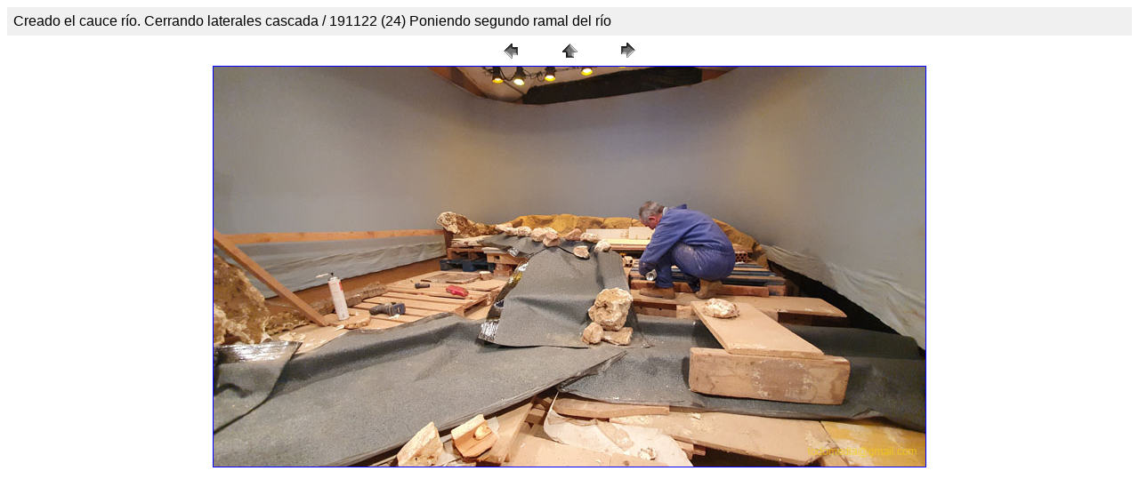

--- FILE ---
content_type: text/html
request_url: http://www.todomedia.com/belen2019/191122%20Creado%20el%20cauce%20del%20rio%20Cerrando%20laterales%20de%20cascada/pages/191122%20(24)%20Poniedo%20segundo%20ramal%20del%20rio.htm
body_size: 654
content:
<HTML>
	<HEAD>

		<TITLE>191122 (24) Poniedo segundo ramal del rio</TITLE>
		<META name="generator" content="Galería de fotografías Web de Adobe Photoshop(R) CS">
		<META http-equiv="Content-Type" content="text/html; charset=iso-8859-1">
	</HEAD>

<BODY bgcolor=#FFFFFF text=#000000 link=#0000FF vlink=#800080 alink=#FF0000>

<TABLE border="0" cellpadding="5" cellspacing="2" width="100%" bgcolor=#F0F0F0>
<TR>
	<TD><FONT size=3 face=Arial>Creado el cauce r&#237;o. Cerrando laterales cascada / 191122 (24) 
	Poniendo segundo ramal del río</FONT></TD>
</TR>
</TABLE>

<CENTER>
<TABLE border="0" cellpadding="0" cellspacing="2" width="200">
<TR>
	<TD width="80" align="center"><A href="191122%20(23)%20Poniedo%20segundo%20ramal%20del%20rio.htm"><IMG src="../images/previous.gif" height="30" width="30" border="0" alt="Anterior"></A></TD>
	<TD width="80" align="center"><A href="../index.htm#26"><IMG src="../images/home.gif" height="30" width="30" border="0" alt="Inicio"></A></TD>
	<TD width="80" align="center"><A href="191122%20(25)%20Poniedo%20segundo%20ramal%20del%20rio.htm"><IMG src="../images/next.gif" height="30" width="30" border="0" alt="Siguiente"></A></TD>
</TR>
</TABLE>
</CENTER><CENTER><A href="191122%20(25)%20Poniedo%20segundo%20ramal%20del%20rio.htm"><IMG src="../images/191122%20(24)%20Poniedo%20segundo%20ramal%20del%20rio.jpg"   border=1 alt="191122 (24) Poniedo segundo ramal del rio"></A></CENTER></P>
<P><CENTER><FONT size=3 face=Arial></FONT></CENTER></P>
<P><CENTER><FONT size=3 face=Arial></FONT></CENTER></P>
<P><CENTER><FONT size=3 face=Arial></FONT></CENTER></P>
<P><CENTER><FONT size=3 face=Arial></FONT></CENTER></P>
<P><CENTER><FONT size=3 face=Arial></FONT></CENTER></P>

</BODY>

</HTML>
